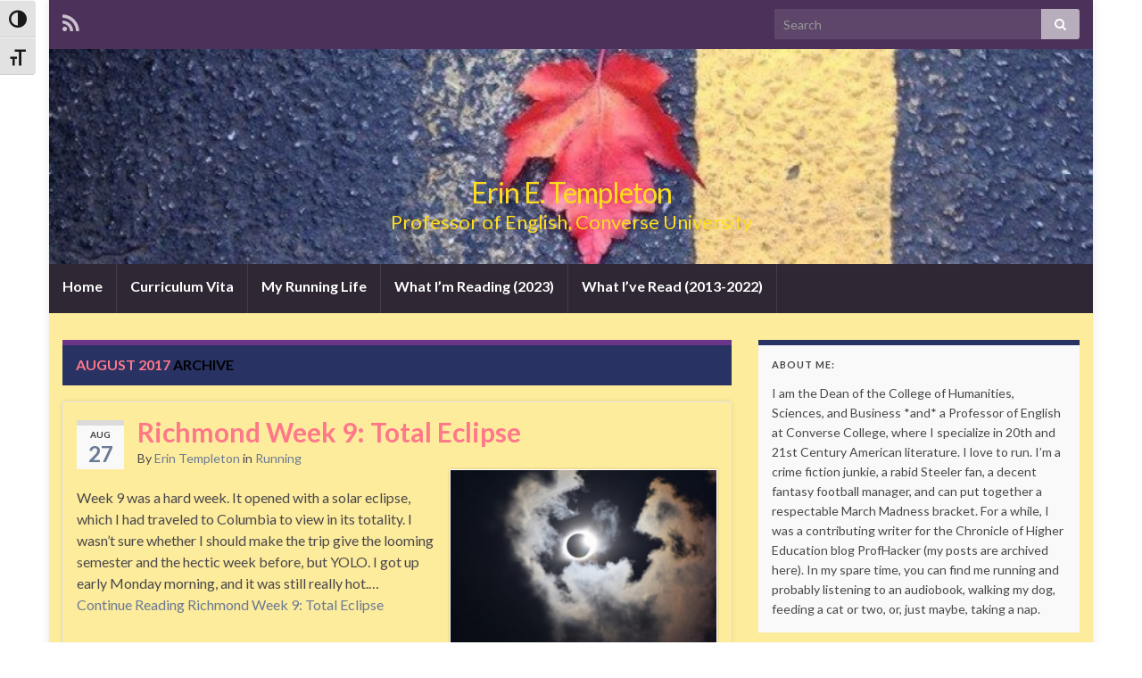

--- FILE ---
content_type: text/html; charset=UTF-8
request_url: http://eetempleton.com/blog/2017/08/
body_size: 11900
content:
<!DOCTYPE html><!--[if IE 7]>
<html class="ie ie7" lang="en-US">
<![endif]-->
<!--[if IE 8]>
<html class="ie ie8" lang="en-US">
<![endif]-->
<!--[if !(IE 7) & !(IE 8)]><!-->
<html lang="en-US">
<!--<![endif]-->
    <head>
        <meta charset="UTF-8">
        <meta http-equiv="X-UA-Compatible" content="IE=edge">
        <meta name="viewport" content="width=device-width, initial-scale=1">
        <title>August 2017 &#8211; Erin E. Templeton</title>
<meta name='robots' content='max-image-preview:large' />
<link rel='dns-prefetch' href='//stats.wp.com' />
<link rel='dns-prefetch' href='//fonts.googleapis.com' />
<link rel='dns-prefetch' href='//v0.wordpress.com' />
<link rel="alternate" type="application/rss+xml" title="Erin E. Templeton &raquo; Feed" href="http://eetempleton.com/feed/" />
<link rel="alternate" type="application/rss+xml" title="Erin E. Templeton &raquo; Comments Feed" href="http://eetempleton.com/comments/feed/" />
<style id='wp-img-auto-sizes-contain-inline-css' type='text/css'>
img:is([sizes=auto i],[sizes^="auto," i]){contain-intrinsic-size:3000px 1500px}
/*# sourceURL=wp-img-auto-sizes-contain-inline-css */
</style>
<style id='wp-emoji-styles-inline-css' type='text/css'>

	img.wp-smiley, img.emoji {
		display: inline !important;
		border: none !important;
		box-shadow: none !important;
		height: 1em !important;
		width: 1em !important;
		margin: 0 0.07em !important;
		vertical-align: -0.1em !important;
		background: none !important;
		padding: 0 !important;
	}
/*# sourceURL=wp-emoji-styles-inline-css */
</style>
<style id='wp-block-library-inline-css' type='text/css'>
:root{--wp-block-synced-color:#7a00df;--wp-block-synced-color--rgb:122,0,223;--wp-bound-block-color:var(--wp-block-synced-color);--wp-editor-canvas-background:#ddd;--wp-admin-theme-color:#007cba;--wp-admin-theme-color--rgb:0,124,186;--wp-admin-theme-color-darker-10:#006ba1;--wp-admin-theme-color-darker-10--rgb:0,107,160.5;--wp-admin-theme-color-darker-20:#005a87;--wp-admin-theme-color-darker-20--rgb:0,90,135;--wp-admin-border-width-focus:2px}@media (min-resolution:192dpi){:root{--wp-admin-border-width-focus:1.5px}}.wp-element-button{cursor:pointer}:root .has-very-light-gray-background-color{background-color:#eee}:root .has-very-dark-gray-background-color{background-color:#313131}:root .has-very-light-gray-color{color:#eee}:root .has-very-dark-gray-color{color:#313131}:root .has-vivid-green-cyan-to-vivid-cyan-blue-gradient-background{background:linear-gradient(135deg,#00d084,#0693e3)}:root .has-purple-crush-gradient-background{background:linear-gradient(135deg,#34e2e4,#4721fb 50%,#ab1dfe)}:root .has-hazy-dawn-gradient-background{background:linear-gradient(135deg,#faaca8,#dad0ec)}:root .has-subdued-olive-gradient-background{background:linear-gradient(135deg,#fafae1,#67a671)}:root .has-atomic-cream-gradient-background{background:linear-gradient(135deg,#fdd79a,#004a59)}:root .has-nightshade-gradient-background{background:linear-gradient(135deg,#330968,#31cdcf)}:root .has-midnight-gradient-background{background:linear-gradient(135deg,#020381,#2874fc)}:root{--wp--preset--font-size--normal:16px;--wp--preset--font-size--huge:42px}.has-regular-font-size{font-size:1em}.has-larger-font-size{font-size:2.625em}.has-normal-font-size{font-size:var(--wp--preset--font-size--normal)}.has-huge-font-size{font-size:var(--wp--preset--font-size--huge)}.has-text-align-center{text-align:center}.has-text-align-left{text-align:left}.has-text-align-right{text-align:right}.has-fit-text{white-space:nowrap!important}#end-resizable-editor-section{display:none}.aligncenter{clear:both}.items-justified-left{justify-content:flex-start}.items-justified-center{justify-content:center}.items-justified-right{justify-content:flex-end}.items-justified-space-between{justify-content:space-between}.screen-reader-text{border:0;clip-path:inset(50%);height:1px;margin:-1px;overflow:hidden;padding:0;position:absolute;width:1px;word-wrap:normal!important}.screen-reader-text:focus{background-color:#ddd;clip-path:none;color:#444;display:block;font-size:1em;height:auto;left:5px;line-height:normal;padding:15px 23px 14px;text-decoration:none;top:5px;width:auto;z-index:100000}html :where(.has-border-color){border-style:solid}html :where([style*=border-top-color]){border-top-style:solid}html :where([style*=border-right-color]){border-right-style:solid}html :where([style*=border-bottom-color]){border-bottom-style:solid}html :where([style*=border-left-color]){border-left-style:solid}html :where([style*=border-width]){border-style:solid}html :where([style*=border-top-width]){border-top-style:solid}html :where([style*=border-right-width]){border-right-style:solid}html :where([style*=border-bottom-width]){border-bottom-style:solid}html :where([style*=border-left-width]){border-left-style:solid}html :where(img[class*=wp-image-]){height:auto;max-width:100%}:where(figure){margin:0 0 1em}html :where(.is-position-sticky){--wp-admin--admin-bar--position-offset:var(--wp-admin--admin-bar--height,0px)}@media screen and (max-width:600px){html :where(.is-position-sticky){--wp-admin--admin-bar--position-offset:0px}}

/*# sourceURL=wp-block-library-inline-css */
</style><style id='global-styles-inline-css' type='text/css'>
:root{--wp--preset--aspect-ratio--square: 1;--wp--preset--aspect-ratio--4-3: 4/3;--wp--preset--aspect-ratio--3-4: 3/4;--wp--preset--aspect-ratio--3-2: 3/2;--wp--preset--aspect-ratio--2-3: 2/3;--wp--preset--aspect-ratio--16-9: 16/9;--wp--preset--aspect-ratio--9-16: 9/16;--wp--preset--color--black: #000000;--wp--preset--color--cyan-bluish-gray: #abb8c3;--wp--preset--color--white: #ffffff;--wp--preset--color--pale-pink: #f78da7;--wp--preset--color--vivid-red: #cf2e2e;--wp--preset--color--luminous-vivid-orange: #ff6900;--wp--preset--color--luminous-vivid-amber: #fcb900;--wp--preset--color--light-green-cyan: #7bdcb5;--wp--preset--color--vivid-green-cyan: #00d084;--wp--preset--color--pale-cyan-blue: #8ed1fc;--wp--preset--color--vivid-cyan-blue: #0693e3;--wp--preset--color--vivid-purple: #9b51e0;--wp--preset--gradient--vivid-cyan-blue-to-vivid-purple: linear-gradient(135deg,rgb(6,147,227) 0%,rgb(155,81,224) 100%);--wp--preset--gradient--light-green-cyan-to-vivid-green-cyan: linear-gradient(135deg,rgb(122,220,180) 0%,rgb(0,208,130) 100%);--wp--preset--gradient--luminous-vivid-amber-to-luminous-vivid-orange: linear-gradient(135deg,rgb(252,185,0) 0%,rgb(255,105,0) 100%);--wp--preset--gradient--luminous-vivid-orange-to-vivid-red: linear-gradient(135deg,rgb(255,105,0) 0%,rgb(207,46,46) 100%);--wp--preset--gradient--very-light-gray-to-cyan-bluish-gray: linear-gradient(135deg,rgb(238,238,238) 0%,rgb(169,184,195) 100%);--wp--preset--gradient--cool-to-warm-spectrum: linear-gradient(135deg,rgb(74,234,220) 0%,rgb(151,120,209) 20%,rgb(207,42,186) 40%,rgb(238,44,130) 60%,rgb(251,105,98) 80%,rgb(254,248,76) 100%);--wp--preset--gradient--blush-light-purple: linear-gradient(135deg,rgb(255,206,236) 0%,rgb(152,150,240) 100%);--wp--preset--gradient--blush-bordeaux: linear-gradient(135deg,rgb(254,205,165) 0%,rgb(254,45,45) 50%,rgb(107,0,62) 100%);--wp--preset--gradient--luminous-dusk: linear-gradient(135deg,rgb(255,203,112) 0%,rgb(199,81,192) 50%,rgb(65,88,208) 100%);--wp--preset--gradient--pale-ocean: linear-gradient(135deg,rgb(255,245,203) 0%,rgb(182,227,212) 50%,rgb(51,167,181) 100%);--wp--preset--gradient--electric-grass: linear-gradient(135deg,rgb(202,248,128) 0%,rgb(113,206,126) 100%);--wp--preset--gradient--midnight: linear-gradient(135deg,rgb(2,3,129) 0%,rgb(40,116,252) 100%);--wp--preset--font-size--small: 13px;--wp--preset--font-size--medium: 20px;--wp--preset--font-size--large: 36px;--wp--preset--font-size--x-large: 42px;--wp--preset--spacing--20: 0.44rem;--wp--preset--spacing--30: 0.67rem;--wp--preset--spacing--40: 1rem;--wp--preset--spacing--50: 1.5rem;--wp--preset--spacing--60: 2.25rem;--wp--preset--spacing--70: 3.38rem;--wp--preset--spacing--80: 5.06rem;--wp--preset--shadow--natural: 6px 6px 9px rgba(0, 0, 0, 0.2);--wp--preset--shadow--deep: 12px 12px 50px rgba(0, 0, 0, 0.4);--wp--preset--shadow--sharp: 6px 6px 0px rgba(0, 0, 0, 0.2);--wp--preset--shadow--outlined: 6px 6px 0px -3px rgb(255, 255, 255), 6px 6px rgb(0, 0, 0);--wp--preset--shadow--crisp: 6px 6px 0px rgb(0, 0, 0);}:where(.is-layout-flex){gap: 0.5em;}:where(.is-layout-grid){gap: 0.5em;}body .is-layout-flex{display: flex;}.is-layout-flex{flex-wrap: wrap;align-items: center;}.is-layout-flex > :is(*, div){margin: 0;}body .is-layout-grid{display: grid;}.is-layout-grid > :is(*, div){margin: 0;}:where(.wp-block-columns.is-layout-flex){gap: 2em;}:where(.wp-block-columns.is-layout-grid){gap: 2em;}:where(.wp-block-post-template.is-layout-flex){gap: 1.25em;}:where(.wp-block-post-template.is-layout-grid){gap: 1.25em;}.has-black-color{color: var(--wp--preset--color--black) !important;}.has-cyan-bluish-gray-color{color: var(--wp--preset--color--cyan-bluish-gray) !important;}.has-white-color{color: var(--wp--preset--color--white) !important;}.has-pale-pink-color{color: var(--wp--preset--color--pale-pink) !important;}.has-vivid-red-color{color: var(--wp--preset--color--vivid-red) !important;}.has-luminous-vivid-orange-color{color: var(--wp--preset--color--luminous-vivid-orange) !important;}.has-luminous-vivid-amber-color{color: var(--wp--preset--color--luminous-vivid-amber) !important;}.has-light-green-cyan-color{color: var(--wp--preset--color--light-green-cyan) !important;}.has-vivid-green-cyan-color{color: var(--wp--preset--color--vivid-green-cyan) !important;}.has-pale-cyan-blue-color{color: var(--wp--preset--color--pale-cyan-blue) !important;}.has-vivid-cyan-blue-color{color: var(--wp--preset--color--vivid-cyan-blue) !important;}.has-vivid-purple-color{color: var(--wp--preset--color--vivid-purple) !important;}.has-black-background-color{background-color: var(--wp--preset--color--black) !important;}.has-cyan-bluish-gray-background-color{background-color: var(--wp--preset--color--cyan-bluish-gray) !important;}.has-white-background-color{background-color: var(--wp--preset--color--white) !important;}.has-pale-pink-background-color{background-color: var(--wp--preset--color--pale-pink) !important;}.has-vivid-red-background-color{background-color: var(--wp--preset--color--vivid-red) !important;}.has-luminous-vivid-orange-background-color{background-color: var(--wp--preset--color--luminous-vivid-orange) !important;}.has-luminous-vivid-amber-background-color{background-color: var(--wp--preset--color--luminous-vivid-amber) !important;}.has-light-green-cyan-background-color{background-color: var(--wp--preset--color--light-green-cyan) !important;}.has-vivid-green-cyan-background-color{background-color: var(--wp--preset--color--vivid-green-cyan) !important;}.has-pale-cyan-blue-background-color{background-color: var(--wp--preset--color--pale-cyan-blue) !important;}.has-vivid-cyan-blue-background-color{background-color: var(--wp--preset--color--vivid-cyan-blue) !important;}.has-vivid-purple-background-color{background-color: var(--wp--preset--color--vivid-purple) !important;}.has-black-border-color{border-color: var(--wp--preset--color--black) !important;}.has-cyan-bluish-gray-border-color{border-color: var(--wp--preset--color--cyan-bluish-gray) !important;}.has-white-border-color{border-color: var(--wp--preset--color--white) !important;}.has-pale-pink-border-color{border-color: var(--wp--preset--color--pale-pink) !important;}.has-vivid-red-border-color{border-color: var(--wp--preset--color--vivid-red) !important;}.has-luminous-vivid-orange-border-color{border-color: var(--wp--preset--color--luminous-vivid-orange) !important;}.has-luminous-vivid-amber-border-color{border-color: var(--wp--preset--color--luminous-vivid-amber) !important;}.has-light-green-cyan-border-color{border-color: var(--wp--preset--color--light-green-cyan) !important;}.has-vivid-green-cyan-border-color{border-color: var(--wp--preset--color--vivid-green-cyan) !important;}.has-pale-cyan-blue-border-color{border-color: var(--wp--preset--color--pale-cyan-blue) !important;}.has-vivid-cyan-blue-border-color{border-color: var(--wp--preset--color--vivid-cyan-blue) !important;}.has-vivid-purple-border-color{border-color: var(--wp--preset--color--vivid-purple) !important;}.has-vivid-cyan-blue-to-vivid-purple-gradient-background{background: var(--wp--preset--gradient--vivid-cyan-blue-to-vivid-purple) !important;}.has-light-green-cyan-to-vivid-green-cyan-gradient-background{background: var(--wp--preset--gradient--light-green-cyan-to-vivid-green-cyan) !important;}.has-luminous-vivid-amber-to-luminous-vivid-orange-gradient-background{background: var(--wp--preset--gradient--luminous-vivid-amber-to-luminous-vivid-orange) !important;}.has-luminous-vivid-orange-to-vivid-red-gradient-background{background: var(--wp--preset--gradient--luminous-vivid-orange-to-vivid-red) !important;}.has-very-light-gray-to-cyan-bluish-gray-gradient-background{background: var(--wp--preset--gradient--very-light-gray-to-cyan-bluish-gray) !important;}.has-cool-to-warm-spectrum-gradient-background{background: var(--wp--preset--gradient--cool-to-warm-spectrum) !important;}.has-blush-light-purple-gradient-background{background: var(--wp--preset--gradient--blush-light-purple) !important;}.has-blush-bordeaux-gradient-background{background: var(--wp--preset--gradient--blush-bordeaux) !important;}.has-luminous-dusk-gradient-background{background: var(--wp--preset--gradient--luminous-dusk) !important;}.has-pale-ocean-gradient-background{background: var(--wp--preset--gradient--pale-ocean) !important;}.has-electric-grass-gradient-background{background: var(--wp--preset--gradient--electric-grass) !important;}.has-midnight-gradient-background{background: var(--wp--preset--gradient--midnight) !important;}.has-small-font-size{font-size: var(--wp--preset--font-size--small) !important;}.has-medium-font-size{font-size: var(--wp--preset--font-size--medium) !important;}.has-large-font-size{font-size: var(--wp--preset--font-size--large) !important;}.has-x-large-font-size{font-size: var(--wp--preset--font-size--x-large) !important;}
/*# sourceURL=global-styles-inline-css */
</style>

<style id='classic-theme-styles-inline-css' type='text/css'>
/*! This file is auto-generated */
.wp-block-button__link{color:#fff;background-color:#32373c;border-radius:9999px;box-shadow:none;text-decoration:none;padding:calc(.667em + 2px) calc(1.333em + 2px);font-size:1.125em}.wp-block-file__button{background:#32373c;color:#fff;text-decoration:none}
/*# sourceURL=/wp-includes/css/classic-themes.min.css */
</style>
<link rel='stylesheet' id='ui-font-css' href='http://eetempleton.com/wp-content/plugins/wp-accessibility/toolbar/fonts/css/a11y-toolbar.css?ver=2.2.6' type='text/css' media='all' />
<link rel='stylesheet' id='wpa-toolbar-css' href='http://eetempleton.com/wp-content/plugins/wp-accessibility/toolbar/css/a11y.css?ver=2.2.6' type='text/css' media='all' />
<link rel='stylesheet' id='ui-fontsize.css-css' href='http://eetempleton.com/wp-content/plugins/wp-accessibility/toolbar/css/a11y-fontsize.css?ver=2.2.6' type='text/css' media='all' />
<style id='ui-fontsize.css-inline-css' type='text/css'>
html { --wpa-font-size: clamp( 24px, 1.5rem, 36px ); --wpa-h1-size : clamp( 48px, 3rem, 72px ); --wpa-h2-size : clamp( 40px, 2.5rem, 60px ); --wpa-h3-size : clamp( 32px, 2rem, 48px ); --wpa-h4-size : clamp( 28px, 1.75rem, 42px ); --wpa-sub-list-size: 1.1em; --wpa-sub-sub-list-size: 1em; } 
/*# sourceURL=ui-fontsize.css-inline-css */
</style>
<link rel='stylesheet' id='wpa-style-css' href='http://eetempleton.com/wp-content/plugins/wp-accessibility/css/wpa-style.css?ver=2.2.6' type='text/css' media='all' />
<style id='wpa-style-inline-css' type='text/css'>

.wpa-hide-ltr#skiplinks a, .wpa-hide-ltr#skiplinks a:hover, .wpa-hide-ltr#skiplinks a:visited {
	
}
.wpa-hide-ltr#skiplinks a:active,  .wpa-hide-ltr#skiplinks a:focus {
	
}
	:root { --admin-bar-top : 7px; }
/*# sourceURL=wpa-style-inline-css */
</style>
<link rel='stylesheet' id='graphene-google-fonts-css' href='//fonts.googleapis.com/css?family=Lato%3A400%2C400i%2C700%2C700i&#038;subset=latin&#038;ver=2.1.3' type='text/css' media='all' />
<link rel='stylesheet' id='bootstrap-css' href='http://eetempleton.com/wp-content/themes/graphene/bootstrap/css/bootstrap.min.css?ver=6.9' type='text/css' media='all' />
<link rel='stylesheet' id='font-awesome-css' href='http://eetempleton.com/wp-content/themes/graphene/fonts/font-awesome/css/font-awesome.min.css?ver=6.9' type='text/css' media='all' />
<link rel='stylesheet' id='graphene-css' href='http://eetempleton.com/wp-content/themes/graphene/style.css?ver=2.1.3' type='text/css' media='screen' />
<link rel='stylesheet' id='graphene-responsive-css' href='http://eetempleton.com/wp-content/themes/graphene/responsive.css?ver=2.1.3' type='text/css' media='all' />
<script type="text/javascript" src="http://eetempleton.com/wp-includes/js/jquery/jquery.min.js?ver=3.7.1" id="jquery-core-js"></script>
<script type="text/javascript" src="http://eetempleton.com/wp-includes/js/jquery/jquery-migrate.min.js?ver=3.4.1" id="jquery-migrate-js"></script>
<script type="text/javascript" src="http://eetempleton.com/wp-content/themes/graphene/bootstrap/js/bootstrap.min.js?ver=2.1.3" id="bootstrap-js"></script>
<script type="text/javascript" src="http://eetempleton.com/wp-content/themes/graphene/js/bootstrap-hover-dropdown/bootstrap-hover-dropdown.min.js?ver=2.1.3" id="bootstrap-hover-dropdown-js"></script>
<script type="text/javascript" src="http://eetempleton.com/wp-content/themes/graphene/js/bootstrap-submenu/bootstrap-submenu.min.js?ver=2.1.3" id="bootstrap-submenu-js"></script>
<script type="text/javascript" src="http://eetempleton.com/wp-content/themes/graphene/js/html5shiv/html5shiv.min.js?ver=2.1.3" id="html5shiv-js"></script>
<script type="text/javascript" src="http://eetempleton.com/wp-content/themes/graphene/js/respond.js/respond.min.js?ver=2.1.3" id="respond-js"></script>
<script type="text/javascript" src="http://eetempleton.com/wp-content/themes/graphene/js/jquery.infinitescroll.min.js?ver=2.1.3" id="infinite-scroll-js"></script>
<script type="text/javascript" src="http://eetempleton.com/wp-includes/js/comment-reply.min.js?ver=6.9" id="comment-reply-js" data-wp-strategy="async" data-wp-fetchpriority="low"></script>
<script type="text/javascript" id="graphene-js-extra">
/* <![CDATA[ */
var grapheneJS = {"templateUrl":"http://eetempleton.com/wp-content/themes/graphene","isSingular":"","shouldShowComments":"1","commentsOrder":"newest","sliderDisable":"1","sliderInterval":"7000","infScrollBtnLbl":"Load more","infScrollOn":"","infScrollCommentsOn":"","totalPosts":"4","postsPerPage":"10","isPageNavi":"","infScrollMsgText":"Fetching window.grapheneInfScrollItemsPerPage of window.grapheneInfScrollItemsLeft items left ...","infScrollMsgTextPlural":"Fetching window.grapheneInfScrollItemsPerPage of window.grapheneInfScrollItemsLeft items left ...","infScrollFinishedText":"All loaded!","commentsPerPage":"50","totalComments":"0","infScrollCommentsMsg":"Fetching window.grapheneInfScrollCommentsPerPage of window.grapheneInfScrollCommentsLeft comments left ...","infScrollCommentsMsgPlural":"Fetching window.grapheneInfScrollCommentsPerPage of window.grapheneInfScrollCommentsLeft comments left ...","infScrollCommentsFinishedMsg":"All comments loaded!"};
//# sourceURL=graphene-js-extra
/* ]]> */
</script>
<script type="text/javascript" src="http://eetempleton.com/wp-content/themes/graphene/js/graphene.js?ver=2.1.3" id="graphene-js"></script>
<link rel="https://api.w.org/" href="http://eetempleton.com/wp-json/" /><link rel="EditURI" type="application/rsd+xml" title="RSD" href="http://eetempleton.com/xmlrpc.php?rsd" />
<meta name="generator" content="WordPress 6.9" />
	<style>img#wpstats{display:none}</style>
		<style type="text/css">
#content {background-color: #fdec9c}.entry-footer {border-color: #fdd968}.post-title, .post-title a, .post-title a:hover, .post-title a:visited {color: #ff788a}a, .post .date .day, .pagination>li>a, .pagination>li>a:hover, .pagination>li>span, #comments > h4.current a, #comments > h4.current a .fa, .post-nav-top p, .post-nav-top a {color: #6b7994}a:focus, a:hover, .post-nav-top a:hover {color: #ff7a00}.sticky {border-color: #b4bbb4}.child-page {background-color: #b4bbb4}.sidebar .sidebar-wrap {background-color: #f9f9f9; border-color: #283263}.sidebar ul li {border-color: #ff788a}.btn, .Button, .colour-preview .button, input[type="submit"], button[type="submit"], #commentform #submit, .wpsc_buy_button, #back-to-top {background: #ff788a; color: #ffffff}.post-nav-top, .archive-title, .page-title, .category-desc {background-color: #283263; border-color: #6b3589}.archive-title span {color: #ff788a}.page-title, .archive-title, .category-desc {color: #000000}#comments .comment, #comments .pingback, #comments .trackback {background-color: #eedfbc; border-color: #eeeeee; box-shadow: 0 0 3px #eeeeee; box-shadow: 0 0 3px rgba(238,238,238,0.05); color: #4a474b}#comments ol.children li.bypostauthor, #comments li.bypostauthor.comment {border-color: #ff788a}.header_title, .header_title a, .header_title a:visited, .header_title a:hover, .header_desc {color:#ffdc1c}.carousel, .carousel .item{height:400px}@media (max-width: 767px) {.carousel, .carousel .item{height:250px}}.post-title, .post-title a, .post-title a:hover, .post-title a:visited{ color: #ff788a }
</style>
		<link rel="icon" href="http://eetempleton.com/favicon.ico" type="image/x-icon" />
	
<!-- Jetpack Open Graph Tags -->
<meta property="og:type" content="website" />
<meta property="og:title" content="August 2017 &#8211; Erin E. Templeton" />
<meta property="og:site_name" content="Erin E. Templeton" />
<meta property="og:image" content="https://s0.wp.com/i/blank.jpg" />
<meta property="og:image:width" content="200" />
<meta property="og:image:height" content="200" />
<meta property="og:image:alt" content="" />
<meta property="og:locale" content="en_US" />

<!-- End Jetpack Open Graph Tags -->
    </head>
    <body class="archive date custom-background wp-theme-graphene wpa-excerpt two_col_left two-columns">
        
        <div class="container boxed-wrapper">
            
                            <div id="top-bar" class="row clearfix ">

                            			<div id="profiles">	<ul class="social-profiles">
							
			            <li class="social-profile social-profile-rss">
			            	<a href="http://eetempleton.com/feed/" title="Subscribe to Erin E. Templeton&#039;s RSS feed" id="social-id-1" class="mysocial social-rss">
			            				                            <i class="fa fa-rss"></i>
		                        			            	</a>
			            </li>
		            
		    	    </ul>
    </div>

                                            <button type="button" class="search-toggle navbar-toggle collapsed" data-toggle="collapse" data-target="#top_search">
                            <span class="sr-only">Toggle search form</span>
                            <i class="fa fa-search-plus"></i>
                        </button>

                        <div id="top_search">
                            <form class="searchform" method="get" action="http://eetempleton.com">
	<div class="input-group">
	    <input type="text" name="s" class="form-control" placeholder="Search">
	    <span class="input-group-btn">
	    	<button class="btn btn-default" type="submit"><i class="fa fa-search"></i></button>
	    </span>
    </div>
    </form>                                                    </div>
                                        
                                    </div>
            
                        <div id="header" class="row">
                <img width="960" height="198" src="http://eetempleton.com/wp-content/uploads/2013/01/cropped-IMG_01372.jpg" class="attachment-1170x250 size-1170x250" alt="" decoding="async" fetchpriority="high" srcset="http://eetempleton.com/wp-content/uploads/2013/01/cropped-IMG_01372.jpg 960w, http://eetempleton.com/wp-content/uploads/2013/01/cropped-IMG_01372-300x61.jpg 300w" sizes="(max-width: 960px) 100vw, 960px" />            	
                                	       
                                
        		            </div>


                        <nav class="navbar row navbar-inverse">

                <div class="navbar-header">
                    <button type="button" class="navbar-toggle collapsed" data-toggle="collapse" data-target="#header-menu-wrap, #secondary-menu-wrap">
                        <span class="sr-only">Toggle navigation</span>
                        <span class="icon-bar"></span>
                        <span class="icon-bar"></span>
                        <span class="icon-bar"></span>
                    </button>
                    
                                            <h2 class="header_title">                            <a href="http://eetempleton.com" title="Go back to the front page">                                Erin E. Templeton                            </a>                        </h2>                        
                        <h3 class="header_desc">                            Professor of English, Converse University                        </h3>                    
                                    </div>

                <div class="collapse navbar-collapse" id="header-menu-wrap">
        			<ul class="nav navbar-nav flip"><li ><a href="http://eetempleton.com/">Home</a></li><li class="menu-item menu-item-2"><a href="http://eetempleton.com/curriculum-vita/" >Curriculum Vita</a></li><li class="menu-item menu-item-261"><a href="http://eetempleton.com/my-running-life/" >My Running Life</a></li><li class="menu-item menu-item-417003"><a href="http://eetempleton.com/what-im-reading-2020/" >What I&#8217;m Reading (2023)</a></li><li class="menu-item menu-item-13"><a href="http://eetempleton.com/what-im-reading-2013/" >What I&#8217;ve Read (2013-2022)</a></li></ul>                    
        			                    
                                    </div>

                                
                            </nav>

            
            <div id="content" class="clearfix hfeed row">
                                
                                
                <div id="content-main" class="clearfix content-main col-md-8">
                

    <h1 class="page-title archive-title">
                    <span>August 2017</span> archive            </h1>
    
    <div class="entries-wrapper">	
        
                

<div id="post-210304" class="clearfix post post-210304 type-post status-publish format-standard hentry category-running tag-eclipse tag-marathon-training tag-oiselle tag-richmond-marathon tag-running-2 item-wrap">
		
	<div class="entry clearfix">
    
    			    	<div class="date updated alpha ">
        	<span class="value-title" title="2017-08-27T20:02" />
            <p class="default_date">
            	<span class="month">Aug</span>
                <span class="day">27</span>
                            </p>
                    </div>
            
		        <h2 class="post-title entry-title">
			<a href="http://eetempleton.com/blog/2017/08/27/richmond-week-9-total-eclipse-back-to-school/" rel="bookmark" title="Permalink to Richmond Week 9: Total Eclipse">
				Richmond Week 9: Total Eclipse            </a>
			        </h2>
		
					    <ul class="post-meta">
	    		        <li class="byline">By <span class="author"><a href="http://eetempleton.com/blog/author/eetempleton/" rel="author">Erin Templeton</a></span> in <span class="terms"><a class="term term-category term-7" href="http://eetempleton.com/blog/category/running/">Running</a></span></li>
	        	    </ul>
    		
				<div class="entry-content clearfix">
						
			
				<div class="excerpt-thumb"><a href="http://eetempleton.com/blog/2017/08/27/richmond-week-9-total-eclipse-back-to-school/"><img width="300" height="200" src="http://eetempleton.com/wp-content/uploads/2017/08/36706156126_baa961181f_z-300x200.jpg" class="attachment-medium size-medium" alt="solar eclipse totality with cloud halo" decoding="async" srcset="http://eetempleton.com/wp-content/uploads/2017/08/36706156126_baa961181f_z-300x200.jpg 300w, http://eetempleton.com/wp-content/uploads/2017/08/36706156126_baa961181f_z.jpg 640w" sizes="(max-width: 300px) 100vw, 300px" /></a></div>                
                				                
								<p>Week 9 was a hard week. It opened with a solar eclipse, which I had traveled to Columbia to view in its totality. I wasn&#8217;t sure whether I should make the trip give the looming semester and the hectic week before, but YOLO. I got up early Monday morning, and it was still really hot.&hellip; <a class="continue" href="http://eetempleton.com/blog/2017/08/27/richmond-week-9-total-eclipse-back-to-school/">Continue Reading<span> Richmond Week 9: Total Eclipse</span></a></p>
                
						
						
						
		</div>
		
			    <ul class="entry-footer">
	    		        <li class="post-tags col-sm-8"><i class="fa fa-tags" title="Tags"></i> <span class="terms"><a class="term term-tagpost_tag term-287" href="http://eetempleton.com/blog/tag/eclipse/">eclipse</a>, <a class="term term-tagpost_tag term-223" href="http://eetempleton.com/blog/tag/marathon-training/">marathon training</a>, <a class="term term-tagpost_tag term-102" href="http://eetempleton.com/blog/tag/oiselle/">Oiselle</a>, <a class="term term-tagpost_tag term-272" href="http://eetempleton.com/blog/tag/richmond-marathon/">Richmond Marathon</a>, <a class="term term-tagpost_tag term-105" href="http://eetempleton.com/blog/tag/running-2/">running</a></span></li>
	        	        <li class="comment-link col-sm-4"><i class="fa fa-comments"></i> <a href="http://eetempleton.com/blog/2017/08/27/richmond-week-9-total-eclipse-back-to-school/#comments">1 comment</a></li>
	        	    </ul>
    	</div>
</div>

 


                

<div id="post-208606" class="clearfix post post-208606 type-post status-publish format-standard hentry category-running tag-lauren-fleshman tag-marathon-training tag-oiselle tag-richmond-marathon tag-running-2 item-wrap">
		
	<div class="entry clearfix">
    
    			    	<div class="date updated alpha ">
        	<span class="value-title" title="2017-08-20T16:55" />
            <p class="default_date">
            	<span class="month">Aug</span>
                <span class="day">20</span>
                            </p>
                    </div>
            
		        <h2 class="post-title entry-title">
			<a href="http://eetempleton.com/blog/2017/08/20/richmond-week-8-welcome-to-swelterville/" rel="bookmark" title="Permalink to Richmond: Week 8, Welcome (back) to Swelterville">
				Richmond: Week 8, Welcome (back) to Swelterville            </a>
			        </h2>
		
					    <ul class="post-meta">
	    		        <li class="byline">By <span class="author"><a href="http://eetempleton.com/blog/author/eetempleton/" rel="author">Erin Templeton</a></span> in <span class="terms"><a class="term term-category term-7" href="http://eetempleton.com/blog/category/running/">Running</a></span></li>
	        	    </ul>
    		
				<div class="entry-content clearfix">
						
			
				<div class="excerpt-thumb"><a href="http://eetempleton.com/blog/2017/08/20/richmond-week-8-welcome-to-swelterville/"><img width="300" height="225" src="http://eetempleton.com/wp-content/uploads/2017/08/8-300x225.jpg" class="attachment-medium size-medium" alt="eight ball in foreground, cue ball behind with cue lining up on left" decoding="async" srcset="http://eetempleton.com/wp-content/uploads/2017/08/8-300x225.jpg 300w, http://eetempleton.com/wp-content/uploads/2017/08/8.jpg 640w" sizes="(max-width: 300px) 100vw, 300px" /></a></div>                
                				                
								<p>Week 8 required more flexibility with my training schedule. I flew back from Amsterdam on Tuesday, and the trip took 20+ hours from the time that I left my hotel room at the Amsterdam Renaissance until I unlocked my front door. Most of that time was spent sitting or waiting, or sitting and waiting. But&hellip; <a class="continue" href="http://eetempleton.com/blog/2017/08/20/richmond-week-8-welcome-to-swelterville/">Continue Reading<span> Richmond: Week 8, Welcome (back) to Swelterville</span></a></p>
                
						
						
						
		</div>
		
			    <ul class="entry-footer">
	    		        <li class="post-tags col-sm-8"><i class="fa fa-tags" title="Tags"></i> <span class="terms"><a class="term term-tagpost_tag term-286" href="http://eetempleton.com/blog/tag/lauren-fleshman/">lauren fleshman</a>, <a class="term term-tagpost_tag term-223" href="http://eetempleton.com/blog/tag/marathon-training/">marathon training</a>, <a class="term term-tagpost_tag term-102" href="http://eetempleton.com/blog/tag/oiselle/">Oiselle</a>, <a class="term term-tagpost_tag term-272" href="http://eetempleton.com/blog/tag/richmond-marathon/">Richmond Marathon</a>, <a class="term term-tagpost_tag term-105" href="http://eetempleton.com/blog/tag/running-2/">running</a></span></li>
	        	        <li class="comment-link col-sm-4"><i class="fa fa-comments"></i> <a href="http://eetempleton.com/blog/2017/08/20/richmond-week-8-welcome-to-swelterville/#respond">Leave comment</a></li>
	        	    </ul>
    	</div>
</div>

 


                

<div id="post-207029" class="clearfix post post-207029 type-post status-publish format-standard hentry category-running tag-amsterdam tag-conference tag-marathon-training tag-msa19 tag-richmond-marathon tag-running-2 tag-travel item-wrap">
		
	<div class="entry clearfix">
    
    			    	<div class="date updated alpha ">
        	<span class="value-title" title="2017-08-14T15:12" />
            <p class="default_date">
            	<span class="month">Aug</span>
                <span class="day">14</span>
                            </p>
                    </div>
            
		        <h2 class="post-title entry-title">
			<a href="http://eetempleton.com/blog/2017/08/14/richmond-week-7-amsterdam/" rel="bookmark" title="Permalink to Richmond Week 7: Amsterdam">
				Richmond Week 7: Amsterdam            </a>
			        </h2>
		
					    <ul class="post-meta">
	    		        <li class="byline">By <span class="author"><a href="http://eetempleton.com/blog/author/eetempleton/" rel="author">Erin Templeton</a></span> in <span class="terms"><a class="term term-category term-7" href="http://eetempleton.com/blog/category/running/">Running</a></span></li>
	        	    </ul>
    		
				<div class="entry-content clearfix">
						
			
				<div class="excerpt-thumb"><a href="http://eetempleton.com/blog/2017/08/14/richmond-week-7-amsterdam/"><img width="300" height="300" src="http://eetempleton.com/wp-content/uploads/2017/08/7-300x300.jpg" class="attachment-medium size-medium" alt="Number 7 spray painted against a concrete wall" decoding="async" loading="lazy" srcset="http://eetempleton.com/wp-content/uploads/2017/08/7-300x300.jpg 300w, http://eetempleton.com/wp-content/uploads/2017/08/7-150x150.jpg 150w, http://eetempleton.com/wp-content/uploads/2017/08/7.jpg 640w" sizes="auto, (max-width: 300px) 100vw, 300px" /></a></div>                
                				                
								<p>A work trip forced me to take my training on the road this week. I went to Amsterdam for a conference, and that required me to make some adjustments and be a bit flexible. But it was also a wonderful opportunity to get out of the heat and swelter of the South Carolina summer and&hellip; <a class="continue" href="http://eetempleton.com/blog/2017/08/14/richmond-week-7-amsterdam/">Continue Reading<span> Richmond Week 7: Amsterdam</span></a></p>
                
						
						
						
		</div>
		
			    <ul class="entry-footer">
	    		        <li class="post-tags col-sm-8"><i class="fa fa-tags" title="Tags"></i> <span class="terms"><a class="term term-tagpost_tag term-283" href="http://eetempleton.com/blog/tag/amsterdam/">Amsterdam</a>, <a class="term term-tagpost_tag term-284" href="http://eetempleton.com/blog/tag/conference/">conference</a>, <a class="term term-tagpost_tag term-223" href="http://eetempleton.com/blog/tag/marathon-training/">marathon training</a>, <a class="term term-tagpost_tag term-278" href="http://eetempleton.com/blog/tag/msa19/">MSA19</a>, <a class="term term-tagpost_tag term-272" href="http://eetempleton.com/blog/tag/richmond-marathon/">Richmond Marathon</a>, <a class="term term-tagpost_tag term-105" href="http://eetempleton.com/blog/tag/running-2/">running</a>, <a class="term term-tagpost_tag term-285" href="http://eetempleton.com/blog/tag/travel/">travel</a></span></li>
	        	        <li class="comment-link col-sm-4"><i class="fa fa-comments"></i> <a href="http://eetempleton.com/blog/2017/08/14/richmond-week-7-amsterdam/#respond">Leave comment</a></li>
	        	    </ul>
    	</div>
</div>

 


                

<div id="post-206118" class="clearfix post post-206118 type-post status-publish format-standard hentry category-running tag-marathon-training tag-oiselle tag-richmond-marathon tag-running-2 item-wrap">
		
	<div class="entry clearfix">
    
    			    	<div class="date updated alpha ">
        	<span class="value-title" title="2017-08-10T10:19" />
            <p class="default_date">
            	<span class="month">Aug</span>
                <span class="day">10</span>
                            </p>
                    </div>
            
		        <h2 class="post-title entry-title">
			<a href="http://eetempleton.com/blog/2017/08/10/richmond-training-week-6/" rel="bookmark" title="Permalink to Richmond: Week 6">
				Richmond: Week 6            </a>
			        </h2>
		
					    <ul class="post-meta">
	    		        <li class="byline">By <span class="author"><a href="http://eetempleton.com/blog/author/eetempleton/" rel="author">Erin Templeton</a></span> in <span class="terms"><a class="term term-category term-7" href="http://eetempleton.com/blog/category/running/">Running</a></span></li>
	        	    </ul>
    		
				<div class="entry-content clearfix">
						
			
				<div class="excerpt-thumb"><a href="http://eetempleton.com/blog/2017/08/10/richmond-training-week-6/"><img width="300" height="300" src="http://eetempleton.com/wp-content/uploads/2017/08/six-300x300.jpg" class="attachment-medium size-medium" alt="number six" decoding="async" loading="lazy" srcset="http://eetempleton.com/wp-content/uploads/2017/08/six-300x300.jpg 300w, http://eetempleton.com/wp-content/uploads/2017/08/six-150x150.jpg 150w, http://eetempleton.com/wp-content/uploads/2017/08/six.jpg 612w" sizes="auto, (max-width: 300px) 100vw, 300px" /></a></div>                
                				                
								<p>Week Six got slightly lost in the shuffle because I&#8217;ve been traveling, so I&#8217;m going to try to be brief here. But I don&#8217;t want to lose all momentum in this process of blogging my training. This week was not quite as hot as week 5, but the humidity was still a factor. It ws&hellip; <a class="continue" href="http://eetempleton.com/blog/2017/08/10/richmond-training-week-6/">Continue Reading<span> Richmond: Week 6</span></a></p>
                
						
						
						
		</div>
		
			    <ul class="entry-footer">
	    		        <li class="post-tags col-sm-8"><i class="fa fa-tags" title="Tags"></i> <span class="terms"><a class="term term-tagpost_tag term-223" href="http://eetempleton.com/blog/tag/marathon-training/">marathon training</a>, <a class="term term-tagpost_tag term-102" href="http://eetempleton.com/blog/tag/oiselle/">Oiselle</a>, <a class="term term-tagpost_tag term-272" href="http://eetempleton.com/blog/tag/richmond-marathon/">Richmond Marathon</a>, <a class="term term-tagpost_tag term-105" href="http://eetempleton.com/blog/tag/running-2/">running</a></span></li>
	        	        <li class="comment-link col-sm-4"><i class="fa fa-comments"></i> <a href="http://eetempleton.com/blog/2017/08/10/richmond-training-week-6/#respond">Leave comment</a></li>
	        	    </ul>
    	</div>
</div>

 

    </div>
    
    
  
    </div><!-- #content-main -->
    
    	
    
<div id="sidebar1" class="sidebar col-md-4">

	
    <div id="text-4" class="sidebar-wrap clearfix widget_text"><h3>About Me:</h3>			<div class="textwidget"><p>I am the Dean of the College of Humanities, Sciences, and Business *and* a Professor of English at Converse College, where I specialize in 20th and 21st Century American literature. I love to run. I&#8217;m a crime fiction junkie, a rabid Steeler fan, a decent fantasy football manager, and can put together a respectable March Madness bracket. For a while, I was a contributing writer for the Chronicle of Higher Education blog ProfHacker (my posts are archived here). In my spare time, you can find me running and probably listening to an audiobook, walking my dog, feeding a cat or two, or, just maybe, taking a nap.</p>
</div>
		</div>
		<div id="recent-posts-2" class="sidebar-wrap clearfix widget_recent_entries">
		<h3>Recent Posts</h3>
		<ul>
											<li>
					<a href="http://eetempleton.com/blog/2023/01/30/on-trees-for-jeff-baker/">On Trees: For Jeff Baker</a>
									</li>
											<li>
					<a href="http://eetempleton.com/blog/2023/01/10/big-tent-english-coalition-building-embracing-opportunities/">Big Tent English. Coalition Building. Embracing Opportunities.</a>
									</li>
											<li>
					<a href="http://eetempleton.com/blog/2019/10/18/lo-fi-modernism-network/">Lo-Fi Modernism: NETWORK</a>
									</li>
											<li>
					<a href="http://eetempleton.com/blog/2019/04/21/marathon-5-boston/">Marathon 5: Boston</a>
									</li>
											<li>
					<a href="http://eetempleton.com/blog/2019/01/14/am-i-blue-2-4-bluets/">Am I Blue: 2.4 Bluets</a>
									</li>
					</ul>

		</div><div id="search-2" class="sidebar-wrap clearfix widget_search"><form class="searchform" method="get" action="http://eetempleton.com">
	<div class="input-group">
	    <input type="text" name="s" class="form-control" placeholder="Search">
	    <span class="input-group-btn">
	    	<button class="btn btn-default" type="submit"><i class="fa fa-search"></i></button>
	    </span>
    </div>
    </form></div><div id="archives-2" class="sidebar-wrap clearfix widget_archive"><h3>Archives</h3>
			<ul>
					<li><a href='http://eetempleton.com/blog/2023/01/'>January 2023</a></li>
	<li><a href='http://eetempleton.com/blog/2019/10/'>October 2019</a></li>
	<li><a href='http://eetempleton.com/blog/2019/04/'>April 2019</a></li>
	<li><a href='http://eetempleton.com/blog/2019/01/'>January 2019</a></li>
	<li><a href='http://eetempleton.com/blog/2018/12/'>December 2018</a></li>
	<li><a href='http://eetempleton.com/blog/2018/09/'>September 2018</a></li>
	<li><a href='http://eetempleton.com/blog/2018/03/'>March 2018</a></li>
	<li><a href='http://eetempleton.com/blog/2017/12/'>December 2017</a></li>
	<li><a href='http://eetempleton.com/blog/2017/11/'>November 2017</a></li>
	<li><a href='http://eetempleton.com/blog/2017/10/'>October 2017</a></li>
	<li><a href='http://eetempleton.com/blog/2017/09/'>September 2017</a></li>
	<li><a href='http://eetempleton.com/blog/2017/08/' aria-current="page">August 2017</a></li>
	<li><a href='http://eetempleton.com/blog/2017/07/'>July 2017</a></li>
	<li><a href='http://eetempleton.com/blog/2017/06/'>June 2017</a></li>
	<li><a href='http://eetempleton.com/blog/2017/01/'>January 2017</a></li>
	<li><a href='http://eetempleton.com/blog/2016/12/'>December 2016</a></li>
	<li><a href='http://eetempleton.com/blog/2016/11/'>November 2016</a></li>
	<li><a href='http://eetempleton.com/blog/2016/08/'>August 2016</a></li>
	<li><a href='http://eetempleton.com/blog/2016/05/'>May 2016</a></li>
	<li><a href='http://eetempleton.com/blog/2016/02/'>February 2016</a></li>
	<li><a href='http://eetempleton.com/blog/2015/11/'>November 2015</a></li>
	<li><a href='http://eetempleton.com/blog/2015/07/'>July 2015</a></li>
	<li><a href='http://eetempleton.com/blog/2015/06/'>June 2015</a></li>
	<li><a href='http://eetempleton.com/blog/2015/04/'>April 2015</a></li>
	<li><a href='http://eetempleton.com/blog/2015/03/'>March 2015</a></li>
	<li><a href='http://eetempleton.com/blog/2015/02/'>February 2015</a></li>
	<li><a href='http://eetempleton.com/blog/2014/12/'>December 2014</a></li>
	<li><a href='http://eetempleton.com/blog/2014/11/'>November 2014</a></li>
	<li><a href='http://eetempleton.com/blog/2014/10/'>October 2014</a></li>
	<li><a href='http://eetempleton.com/blog/2014/09/'>September 2014</a></li>
	<li><a href='http://eetempleton.com/blog/2014/08/'>August 2014</a></li>
	<li><a href='http://eetempleton.com/blog/2014/07/'>July 2014</a></li>
	<li><a href='http://eetempleton.com/blog/2014/06/'>June 2014</a></li>
	<li><a href='http://eetempleton.com/blog/2014/05/'>May 2014</a></li>
	<li><a href='http://eetempleton.com/blog/2014/04/'>April 2014</a></li>
	<li><a href='http://eetempleton.com/blog/2014/03/'>March 2014</a></li>
	<li><a href='http://eetempleton.com/blog/2014/02/'>February 2014</a></li>
	<li><a href='http://eetempleton.com/blog/2014/01/'>January 2014</a></li>
	<li><a href='http://eetempleton.com/blog/2013/12/'>December 2013</a></li>
	<li><a href='http://eetempleton.com/blog/2013/11/'>November 2013</a></li>
	<li><a href='http://eetempleton.com/blog/2013/10/'>October 2013</a></li>
	<li><a href='http://eetempleton.com/blog/2013/09/'>September 2013</a></li>
	<li><a href='http://eetempleton.com/blog/2013/07/'>July 2013</a></li>
	<li><a href='http://eetempleton.com/blog/2013/06/'>June 2013</a></li>
	<li><a href='http://eetempleton.com/blog/2013/05/'>May 2013</a></li>
	<li><a href='http://eetempleton.com/blog/2013/04/'>April 2013</a></li>
	<li><a href='http://eetempleton.com/blog/2013/02/'>February 2013</a></li>
	<li><a href='http://eetempleton.com/blog/2013/01/'>January 2013</a></li>
			</ul>

			</div>    
        
    
</div><!-- #sidebar1 -->    
    
</div><!-- #content -->



<div id="footer" class="row">

    
    <div class="copyright-developer col-md-4  flip">
                    <div id="copyright">
                <p>&copy; 2026 Erin E. Templeton.</p>            </div>
        
                    <div id="developer">
                <p>
                                        Made with <i class="fa fa-heart"></i> by <a href="https://www.graphene-theme.com/" rel="nofollow">Graphene Themes</a>.                </p>

                            </div>
            </div>
    
    </div><!-- #footer -->


</div><!-- #container -->

<script type="speculationrules">
{"prefetch":[{"source":"document","where":{"and":[{"href_matches":"/*"},{"not":{"href_matches":["/wp-*.php","/wp-admin/*","/wp-content/uploads/*","/wp-content/*","/wp-content/plugins/*","/wp-content/themes/graphene/*","/*\\?(.+)"]}},{"not":{"selector_matches":"a[rel~=\"nofollow\"]"}},{"not":{"selector_matches":".no-prefetch, .no-prefetch a"}}]},"eagerness":"conservative"}]}
</script>
		<a href="#" id="back-to-top" title="Back to top"><i class="fa fa-chevron-up"></i></a>
	<script type="text/javascript" id="wpa-toolbar-js-extra">
/* <![CDATA[ */
var wpatb = {"location":"body","is_rtl":"ltr","is_right":"default","responsive":"a11y-non-responsive","contrast":"Toggle High Contrast","grayscale":"Toggle Grayscale","fontsize":"Toggle Font size","custom_location":"custom-location","enable_grayscale":"false","enable_fontsize":"true","enable_contrast":"true"};
var wpa11y = {"path":"http://eetempleton.com/wp-content/plugins/wp-accessibility/toolbar/css/a11y-contrast.css?version=2.2.6"};
//# sourceURL=wpa-toolbar-js-extra
/* ]]> */
</script>
<script type="text/javascript" src="http://eetempleton.com/wp-content/plugins/wp-accessibility/js/wpa-toolbar.min.js?ver=2.2.6" id="wpa-toolbar-js" defer="defer" data-wp-strategy="defer"></script>
<script type="text/javascript" id="wp-accessibility-js-extra">
/* <![CDATA[ */
var wpa = {"skiplinks":{"enabled":true,"output":""},"target":"1","tabindex":"1","underline":{"enabled":true,"target":"a"},"videos":"","dir":"ltr","lang":"en-US","titles":"1","labels":"1","wpalabels":{"s":"Search","author":"Name","email":"Email","url":"Website","comment":"Comment"},"alt":"","altSelector":".hentry img[alt]:not([alt=\"\"]), .comment-content img[alt]:not([alt=\"\"]), #content img[alt]:not([alt=\"\"]),.entry-content img[alt]:not([alt=\"\"])","current":"","errors":"","tracking":"1","ajaxurl":"http://eetempleton.com/wp-admin/admin-ajax.php","security":"c7912b8b0b","action":"wpa_stats_action","url":"http://eetempleton.com/blog/2017/08/","post_id":"","continue":"","pause":"Pause video","play":"Play video","restUrl":"http://eetempleton.com/wp-json/wp/v2/media","ldType":"button","ldHome":"http://eetempleton.com","ldText":"\u003Cspan class=\"dashicons dashicons-media-text\" aria-hidden=\"true\"\u003E\u003C/span\u003E\u003Cspan class=\"screen-reader\"\u003ELong Description\u003C/span\u003E"};
//# sourceURL=wp-accessibility-js-extra
/* ]]> */
</script>
<script type="text/javascript" src="http://eetempleton.com/wp-content/plugins/wp-accessibility/js/wp-accessibility.min.js?ver=2.2.6" id="wp-accessibility-js" defer="defer" data-wp-strategy="defer"></script>
<script type="text/javascript" id="jetpack-stats-js-before">
/* <![CDATA[ */
_stq = window._stq || [];
_stq.push([ "view", JSON.parse("{\"v\":\"ext\",\"blog\":\"46206078\",\"post\":\"0\",\"tz\":\"-5\",\"srv\":\"eetempleton.com\",\"arch_date\":\"2017\\\/08\",\"arch_results\":\"4\",\"j\":\"1:15.3.1\"}") ]);
_stq.push([ "clickTrackerInit", "46206078", "0" ]);
//# sourceURL=jetpack-stats-js-before
/* ]]> */
</script>
<script type="text/javascript" src="https://stats.wp.com/e-202604.js" id="jetpack-stats-js" defer="defer" data-wp-strategy="defer"></script>
<script id="wp-emoji-settings" type="application/json">
{"baseUrl":"https://s.w.org/images/core/emoji/17.0.2/72x72/","ext":".png","svgUrl":"https://s.w.org/images/core/emoji/17.0.2/svg/","svgExt":".svg","source":{"concatemoji":"http://eetempleton.com/wp-includes/js/wp-emoji-release.min.js?ver=6.9"}}
</script>
<script type="module">
/* <![CDATA[ */
/*! This file is auto-generated */
const a=JSON.parse(document.getElementById("wp-emoji-settings").textContent),o=(window._wpemojiSettings=a,"wpEmojiSettingsSupports"),s=["flag","emoji"];function i(e){try{var t={supportTests:e,timestamp:(new Date).valueOf()};sessionStorage.setItem(o,JSON.stringify(t))}catch(e){}}function c(e,t,n){e.clearRect(0,0,e.canvas.width,e.canvas.height),e.fillText(t,0,0);t=new Uint32Array(e.getImageData(0,0,e.canvas.width,e.canvas.height).data);e.clearRect(0,0,e.canvas.width,e.canvas.height),e.fillText(n,0,0);const a=new Uint32Array(e.getImageData(0,0,e.canvas.width,e.canvas.height).data);return t.every((e,t)=>e===a[t])}function p(e,t){e.clearRect(0,0,e.canvas.width,e.canvas.height),e.fillText(t,0,0);var n=e.getImageData(16,16,1,1);for(let e=0;e<n.data.length;e++)if(0!==n.data[e])return!1;return!0}function u(e,t,n,a){switch(t){case"flag":return n(e,"\ud83c\udff3\ufe0f\u200d\u26a7\ufe0f","\ud83c\udff3\ufe0f\u200b\u26a7\ufe0f")?!1:!n(e,"\ud83c\udde8\ud83c\uddf6","\ud83c\udde8\u200b\ud83c\uddf6")&&!n(e,"\ud83c\udff4\udb40\udc67\udb40\udc62\udb40\udc65\udb40\udc6e\udb40\udc67\udb40\udc7f","\ud83c\udff4\u200b\udb40\udc67\u200b\udb40\udc62\u200b\udb40\udc65\u200b\udb40\udc6e\u200b\udb40\udc67\u200b\udb40\udc7f");case"emoji":return!a(e,"\ud83e\u1fac8")}return!1}function f(e,t,n,a){let r;const o=(r="undefined"!=typeof WorkerGlobalScope&&self instanceof WorkerGlobalScope?new OffscreenCanvas(300,150):document.createElement("canvas")).getContext("2d",{willReadFrequently:!0}),s=(o.textBaseline="top",o.font="600 32px Arial",{});return e.forEach(e=>{s[e]=t(o,e,n,a)}),s}function r(e){var t=document.createElement("script");t.src=e,t.defer=!0,document.head.appendChild(t)}a.supports={everything:!0,everythingExceptFlag:!0},new Promise(t=>{let n=function(){try{var e=JSON.parse(sessionStorage.getItem(o));if("object"==typeof e&&"number"==typeof e.timestamp&&(new Date).valueOf()<e.timestamp+604800&&"object"==typeof e.supportTests)return e.supportTests}catch(e){}return null}();if(!n){if("undefined"!=typeof Worker&&"undefined"!=typeof OffscreenCanvas&&"undefined"!=typeof URL&&URL.createObjectURL&&"undefined"!=typeof Blob)try{var e="postMessage("+f.toString()+"("+[JSON.stringify(s),u.toString(),c.toString(),p.toString()].join(",")+"));",a=new Blob([e],{type:"text/javascript"});const r=new Worker(URL.createObjectURL(a),{name:"wpTestEmojiSupports"});return void(r.onmessage=e=>{i(n=e.data),r.terminate(),t(n)})}catch(e){}i(n=f(s,u,c,p))}t(n)}).then(e=>{for(const n in e)a.supports[n]=e[n],a.supports.everything=a.supports.everything&&a.supports[n],"flag"!==n&&(a.supports.everythingExceptFlag=a.supports.everythingExceptFlag&&a.supports[n]);var t;a.supports.everythingExceptFlag=a.supports.everythingExceptFlag&&!a.supports.flag,a.supports.everything||((t=a.source||{}).concatemoji?r(t.concatemoji):t.wpemoji&&t.twemoji&&(r(t.twemoji),r(t.wpemoji)))});
//# sourceURL=http://eetempleton.com/wp-includes/js/wp-emoji-loader.min.js
/* ]]> */
</script>
</body>
</html>